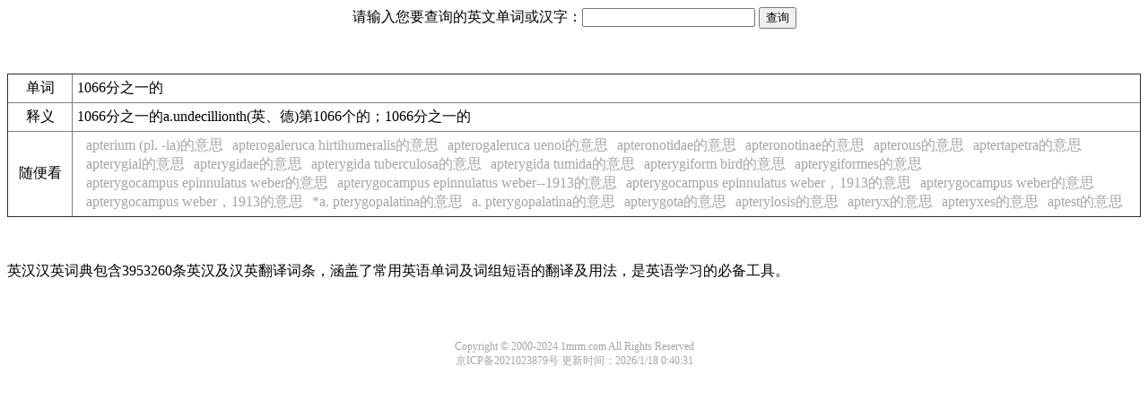

--- FILE ---
content_type: text/html
request_url: http://www.1mrm.com/469.html
body_size: 4145
content:

<!DOCTYPE html PUBLIC "-//W3C//DTD XHTML 1.0 Transitional//EN" "http://www.w3.org/TR/xhtml1/DTD/xhtml1-transitional.dtd">
<html xmlns="http://www.w3.org/1999/xhtml">

<head>
<meta http-equiv="Content-Type" content="text/html; charset=utf-8" />
<meta name="viewport" content="width=device-width, initial-scale=1" />
<link href='Style.css' rel='stylesheet' type='text/css'>
<title>英语词汇“1066分之一的”的英文翻译、意思、用法、释义-英汉汉英词典-MRM资料网</title>
<meta name="Keywords" content="1066分之一的,英语词汇,意思,用法,释义,英语,辞典,字典,英汉词典,百科词典,词语,英汉汉英词典,翻译,单词"> 
<meta name="Description" content="英汉汉英词典包含3953260条英汉及汉英翻译词条，涵盖了常用英语单词及词组短语的翻译及用法，是英语学习的必备工具。">
<meta http-equiv="Cache-Control" content="no-transform" />
<meta name="applicable-device" content="pc,mobile"/>
<meta http-equiv="Cache-Control" content="no-siteapp" />
</head>
<body>
<form method="POST" action="search.asp" align="center">
请输入您要查询的英文单词或汉字：<input type="text" name="ci" size="22">
<input type="submit" value="查询" name="B1"></form>

<p>　</p>

<table border="1" width="100%" id="table1" cellpadding="5" style="border-collapse:collapse;">
	<tr>
		<td width="61" align="center">单词</td>
		<td>1066分之一的</td>
	</tr>
	<tr>
		<td width="61" align="center">释义</td>
		<td>1066分之一的a.undecillionth(英、德)第1066个的；1066分之一的</td>
	</tr>
<tr>
		<td width="61" align="center">随便看</td>
		<td>
	<ul class="random">

<li><a target="_blank" href="88499.html">apterium (pl. -ia)的意思</a></li>
<li><a target="_blank" href="88500.html">apterogaleruca hirtihumeralis的意思</a></li>
<li><a target="_blank" href="88501.html">apterogaleruca uenoi的意思</a></li>
<li><a target="_blank" href="88502.html">apteronotidae的意思</a></li>
<li><a target="_blank" href="88503.html">apteronotinae的意思</a></li>
<li><a target="_blank" href="88504.html">apterous的意思</a></li>
<li><a target="_blank" href="88505.html">aptertapetra的意思</a></li>
<li><a target="_blank" href="88506.html">apterygial的意思</a></li>
<li><a target="_blank" href="88507.html">apterygidae的意思</a></li>
<li><a target="_blank" href="88508.html">apterygida tuberculosa的意思</a></li>
<li><a target="_blank" href="88509.html">apterygida tumida的意思</a></li>
<li><a target="_blank" href="88510.html">apterygiform bird的意思</a></li>
<li><a target="_blank" href="88511.html">apterygiformes的意思</a></li>
<li><a target="_blank" href="88512.html">apterygocampus epinnulatus weber的意思</a></li>
<li><a target="_blank" href="88513.html">apterygocampus epinnulatus weber--1913的意思</a></li>
<li><a target="_blank" href="88514.html">apterygocampus epinnulatus weber，1913的意思</a></li>
<li><a target="_blank" href="88515.html">apterygocampus weber的意思</a></li>
<li><a target="_blank" href="88516.html">apterygocampus weber，1913的意思</a></li>
<li><a target="_blank" href="88517.html">*a. pterygopalatina的意思</a></li>
<li><a target="_blank" href="88518.html">a. pterygopalatina的意思</a></li>
<li><a target="_blank" href="88519.html">apterygota的意思</a></li>
<li><a target="_blank" href="88520.html">apterylosis的意思</a></li>
<li><a target="_blank" href="88521.html">apteryx的意思</a></li>
<li><a target="_blank" href="88522.html">apteryxes的意思</a></li>
<li><a target="_blank" href="88523.html">aptest的意思</a></li>
</ul>
		</td>
	</tr>
	</table>

<p>　</p>
<p>英汉汉英词典包含3953260条英汉及汉英翻译词条，涵盖了常用英语单词及词组短语的翻译及用法，是英语学习的必备工具。<p>　</p>
<div class="foot">Copyright&nbsp;&copy; 2000-2024 1mrm.com All Rights Reserved<BR>京ICP备2021023879号
<span class="updatetime"> 更新时间：2026/1/18 0:40:31</span></div><script src="/js/count.js" type="text/javascript"></script>
</body>
</html>
